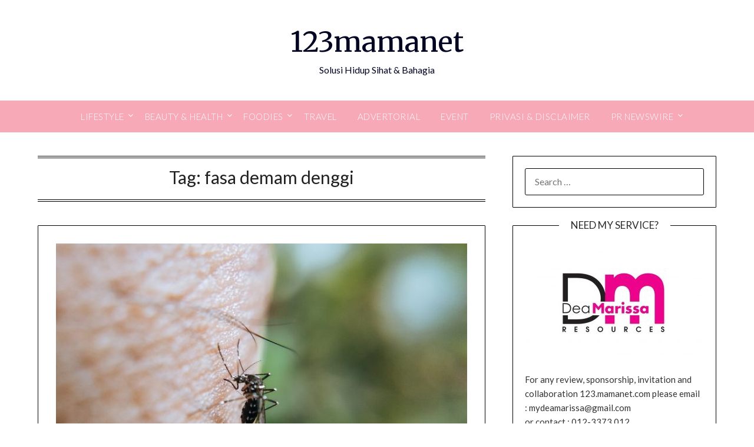

--- FILE ---
content_type: text/html; charset=utf-8
request_url: https://www.google.com/recaptcha/api2/aframe
body_size: 182
content:
<!DOCTYPE HTML><html><head><meta http-equiv="content-type" content="text/html; charset=UTF-8"></head><body><script nonce="IOjpJMsNVtA37xuPWb4pcw">/** Anti-fraud and anti-abuse applications only. See google.com/recaptcha */ try{var clients={'sodar':'https://pagead2.googlesyndication.com/pagead/sodar?'};window.addEventListener("message",function(a){try{if(a.source===window.parent){var b=JSON.parse(a.data);var c=clients[b['id']];if(c){var d=document.createElement('img');d.src=c+b['params']+'&rc='+(localStorage.getItem("rc::a")?sessionStorage.getItem("rc::b"):"");window.document.body.appendChild(d);sessionStorage.setItem("rc::e",parseInt(sessionStorage.getItem("rc::e")||0)+1);localStorage.setItem("rc::h",'1768989873907');}}}catch(b){}});window.parent.postMessage("_grecaptcha_ready", "*");}catch(b){}</script></body></html>